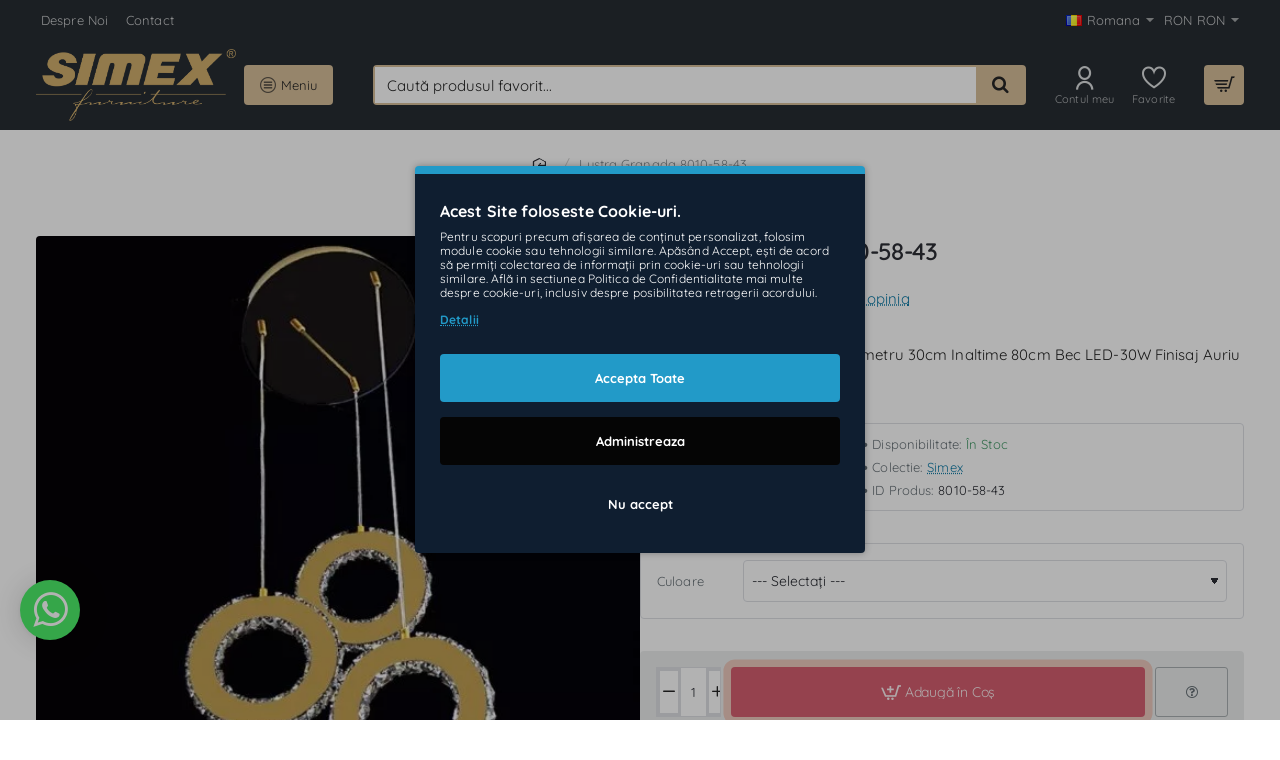

--- FILE ---
content_type: application/javascript
request_url: https://mobilasimex.ro/catalog/view/theme/extension_liveopencart/product_option_image_pro/theme/journal3/theme_list.js?v=1741207786
body_size: 711
content:

function initThemeList() {
	if ( !$('#poip_product_list_style_j3').length ) {
		$('head').append('<style id=""> .product-list div[data-poip_id=poip_img] { text-align: left; } .product-grid div[data-poip_id=poip_img] { text-align: center; } </style>');
	}

	poip_list.custom_methods['wrapThumbsHtml.instead'] = function(html) {
		return '<div data-poip_id="poip_img" style=" margin-top: 3px;">'+html+'</div>';
	};

	poip_list.custom_methods['changeProductImageByThumb.instead'] = function(thumb_elem) {
	
		let $thumb_elem = $(thumb_elem);
				
		if ( $thumb_elem.attr('data-poip-thumb') && $thumb_elem.attr('data-poip-product-index')) {
				
			let $main_img = $('img[data-poip-product-index="'+$thumb_elem.attr('data-poip-product-index')+'"]');
			let $second_img = $main_img.siblings('.img-second');
			
			if ( !$main_img.attr('data-poip-original-src') ) {
				$main_img.attr('data-poip-original-src', $main_img.attr('src'));
			}
			if ( !$main_img.attr('data-poip-original-srcset') ) {
				$main_img.attr('data-poip-original-srcset', $main_img.attr('srcset'));
			}
			$main_img.attr('src', $thumb_elem.attr('data-poip-thumb'));
			if ( $thumb_elem.attr('data-poip-srcset') ) {
				$main_img.attr('srcset', $thumb_elem.attr('data-poip-srcset'));
			} else {
				$main_img.removeAttr('srcset');
			}
			
			if ( !$second_img.attr('data-poip-original-src') ) {
				$second_img.attr('data-poip-original-src', $second_img.attr('src'));
			}
			if ( !$second_img.attr('data-poip-original-srcset') ) {
				$second_img.attr('data-poip-original-srcset', $second_img.attr('srcset'));
			}
			$second_img.attr('src', $thumb_elem.attr('data-poip-thumb'));
			if ( $thumb_elem.attr('data-poip-srcset') ) {
				$second_img.attr('srcset', $thumb_elem.attr('data-poip-srcset'));
			} else {
				$second_img.removeAttr('srcset');
			}
			
			$main_img.closest('a').attr('href', $thumb_elem.attr('href'));
				
		}
	};

	poip_list.custom_methods['eventThumbMouseOut.instead'] = function(thumb_elem) {
		
		if ( !poip_list.module_settings.img_category_click ) {
			let $thumb_elem = $(thumb_elem);
			if ( $thumb_elem.attr('data-poip-thumb') && $thumb_elem.attr('data-poip-product-index')) {
				let $main_img = $('img[data-poip-product-index="'+$thumb_elem.attr('data-poip-product-index')+'"]');
				let $second_img = $main_img.siblings('.img-second');
				
				if ($second_img.length) { // restore image only in case of having second image (another image displayed on mouseover)
				
					if ( $main_img.attr('data-poip-original-src') ) {
						$main_img.attr('src', $main_img.attr('data-poip-original-src'));
					}
					if ( $second_img.attr('data-poip-original-src') ) {
						$second_img.attr('src', $second_img.attr('data-poip-original-src'));
					}
					if ( $main_img.attr('data-poip-original-srcset') ) {
						$main_img.attr('srcset', $main_img.attr('data-poip-original-srcset'));
					}
					if ( $second_img.attr('data-poip-original-srcset') ) {
						$second_img.attr('srcset', $second_img.attr('data-poip-original-srcset'));
					}
				}
			}
		}
	};


	poip_list.custom_methods['displayThumbs.instead'] = function($product_anchor, html) {
		$product_anchor.closest('.product-thumb').find('.caption').prepend(html);
	};


	poip_list.custom_methods['updateElementsWithImages.instead'] = function(elements_with_updated_images) {
		
		let checked_elements = [];
		poip_common.each(elements_with_updated_images, function($element){
			let $cards = $element.closest('.product-layout').parent().children('.product-layout');
			if ($cards.length) {
				if ($.inArray($cards[0], checked_elements) == -1) {
					checked_elements.push($cards[0]);
					
					let max_height = 0;
					$cards.each(function(){
						let $card = $(this);
						let $poip_img = $card.find('[data-poip_id="poip_img"]');
						if ( $poip_img.length ) {
							max_height = (($poip_img.height() && $poip_img.html()) ? Math.max($poip_img.height(), max_height) : max_height);
						}
					});
					
					$cards.each(function(){
						let $card = $(this);
						if (!$card.find('[data-poip_id="poip_img"]').length) {
							$card.find('.product-thumb .caption').prepend('<div data-poip_id="poip_img" style="margin-top: 3px; flex-grow: 1; min-height: '+max_height+'px"></div>');
						} else {
							$card.find('[data-poip_id="poip_img"]').css('min-height', ''+max_height+'px');
						}
						if (!max_height) {
							$card.find('[data-poip_id="poip_img"]').hide();
						} else {
							$card.find('[data-poip_id="poip_img"]').show();
						}
					});
					
				}
			}
		});
	};
}

poipReadyJQuery(initThemeList, function(){ 
	return typeof(poip_list) != 'undefined';
});

--- FILE ---
content_type: application/javascript
request_url: https://mobilasimex.ro/catalog/view/theme/journal3/js/product.js?v=f90f15ed
body_size: 999
content:
(function ($) {
	// sync image carousels
	const $thumbs = $('.additional-images .additional-image');
	const $main = $('.main-image');

	$thumbs.on('click', function () {
		if ($main.data('swiper').params.loop) {
			$main.data('swiper').slideToLoop($(this).data('index'), 0);
		} else {
			$main.data('swiper').slideTo($(this).data('index'), 0);
		}

		if (Journal[Journal['isPopup'] ? 'quickviewPageStyleOpenThumbInGallery' : 'productPageStyleOpenThumbInGallery']) {
			$('.main-image [data-index="' + $(this).data('index') + '"]').trigger('click');
		}
	});

	$main.on('jcarousel:init', function (e) {
		const swiper = $('.additional-images').data('swiper');

		e.swiper.on('slideChange', function () {
			if (swiper) {
				swiper.slideTo($main.data('swiper').realIndex);
			} else {
				$thumbs.removeClass('swiper-slide-active');
				$thumbs.eq($main.data('swiper').realIndex).addClass('swiper-slide-active');
			}

			const currentImg = this.slides[this.activeIndex].querySelector('img');

			if (currentImg && currentImg.classList.contains('lazyload')) {
				window['__journal_lazy']['image'].triggerLoad(currentImg);
			}
		});

		if (!swiper) {
			$thumbs.eq(0).addClass('swiper-slide-active');
		}
	});

	// image zoom
	if (Journal['isDesktop'] && Journal[Journal['isPopup'] ? 'quickviewPageStyleCloudZoomStatus' : 'productPageStyleCloudZoomStatus']) {
		$(document).one('mousemove', function () {
			Journal.load(Journal['assets']['imagezoom'], 'imagezoom', function () {
				$('.main-image img').each(function () {
					const $this = $(this);

					$this.ImageZoom({
						type: Journal[Journal['isPopup'] ? 'quickviewPageStyleCloudZoomPosition' : 'productPageStyleCloudZoomPosition'],
						showDescription: false,
						offset: [0, 0],
						zoomSize: [$this.width(), $this.height()],
						bigImageSrc: $this.data('largeimg'),
						onShow: function (target) {
							target.$viewer.css('opacity', 1);
						},
						onHide: function (target) {
							target.$viewer.css('opacity', 0);
						}
					});
				})
			});
		});
	}

	// Select first option
	if ((Journal['isPopup'] ? Journal['quickviewPageStyleOptionsSelect'] : Journal['productPageStyleOptionsSelect']) === 'all') {
		$('.product-options .form-group .radio:first-child input, .product-options .form-group .checkbox:first-child input').prop('checked', true);
		$('.product-options .form-group select').each(function () {
			$(this).find('option').eq(1).prop('selected', true);
		});
	}

	if ((Journal['isPopup'] ? Journal['quickviewPageStyleOptionsSelect'] : Journal['productPageStyleOptionsSelect']) === 'required') {
		$('.product-options .form-group.required .radio:first-child input, .product-options .form-group.required .checkbox:first-child input').prop('checked', true);
		$('.product-options .form-group.required select').each(function () {
			$(this).find('option').eq(1).prop('selected', true);
		});
	}

	// Auto Update Price
	if (Journal['isPopup'] ? Journal['quickviewPageStylePriceUpdate'] : Journal['productPageStylePriceUpdate']) {
		function autoUpdatePrice() {
			$.ajax({
				url: 'index.php?route=journal3/price&popup=' + (Journal['isPopup'] ? 1 : 0) + (Journal['ocv'] == 4 ? '&language=' + Journal['language'] : ''),
				type: 'post',
				data: $('#product-id, #product-quantity, #product input[type="radio"]:checked, #product input[type="checkbox"]:checked, #product select'),
				dataType: 'json',
				beforeSend: function () {
					// $('#button-cart').jbutton('loading');
				},
				complete: function () {
					// $('#button-cart').jbutton('reset');
				},
				success: function (json) {
					if (json['response']['status'] === 'error') {
						show_message({
							message: json.response.message
						});
					} else {
						if (Journal['isPopup'] ? Journal['quickviewPageStyleProductStockUpdate'] : Journal['productPageStyleProductStockUpdate']) {
							if (json['response']['stock']) {
								$('.product-stock span').html(json['response']['stock']);
							}

							if (json['response']['in_stock']) {
								$('.product-stock').removeClass('out-of-stock').addClass('in-stock');
							} else {
								$('.product-stock').removeClass('in-stock').addClass('out-of-stock');
							}
						}

						if (json['response']['tax']) {
							$('.product-tax').html(json['response']['tax']);
						}

						if (json['response']['price']) {
							if (json['response']['special']) {
								$('.product-price-group .product-price-old').html(json['response']['price']);
								$('.product-price-group .product-price-new').html(json['response']['special']);
							} else {
								$('.product-price-group .product-price').html(json['response']['price']);
							}
						}

						if (json['response']['discounts']) {
							$('.product-discount').each(function (index) {
								$(this).html(json['response']['discounts'][index]);
							});
						}

						if (json['response']['points']) {
							$('.product-points').html(json['response']['points']);
						}

						if (json['response']['weight']) {
							$('.product-stats .product-weight span').html(json['response']['weight']);
						}
					}
				}
			});
		}

		$('.product-options input[type="radio"], .product-options input[type="checkbox"], .product-options select, #product-quantity').on('change', autoUpdatePrice);

		autoUpdatePrice();
	}
})(jQuery);
